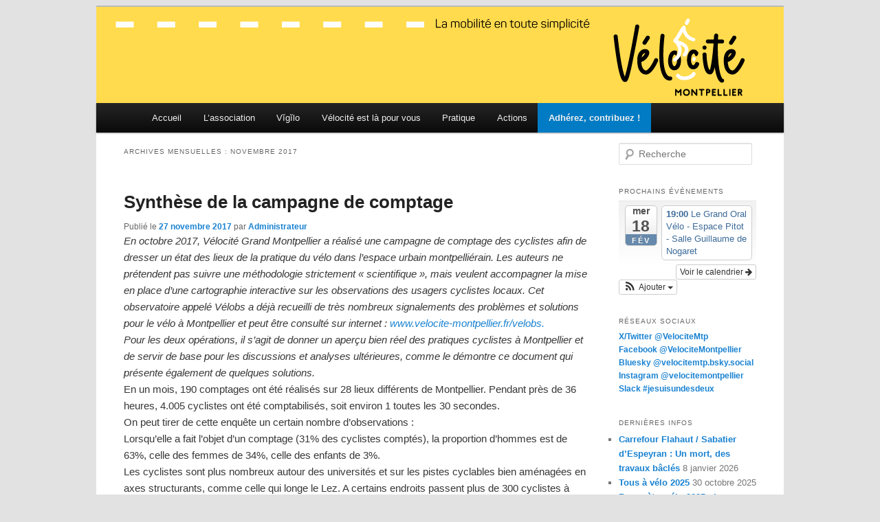

--- FILE ---
content_type: text/html; charset=UTF-8
request_url: https://www.velocite-montpellier.fr/2017/11/
body_size: 11581
content:
<!DOCTYPE html>
<!--[if IE 6]>
<html id="ie6" lang="fr-FR">
<![endif]-->
<!--[if IE 7]>
<html id="ie7" lang="fr-FR">
<![endif]-->
<!--[if IE 8]>
<html id="ie8" lang="fr-FR">
<![endif]-->
<!--[if !(IE 6) | !(IE 7) | !(IE 8)  ]><!-->
<html lang="fr-FR">
<!--<![endif]-->
<head>
<meta charset="UTF-8" />
<meta name="viewport" content="width=device-width" />
<meta name="Keywords" content="vélo, bicyclette, ville, urbain, piste cyclable,circulation, transports urbains, circulation, tramway, Montpellier, Languedoc, Languedoc-Rousillon, France, association, FUB, FUBicy, Bicycode">
<title>novembre | 2017 | Vélocité Grand Montpellier</title>
<link rel="profile" href="http://gmpg.org/xfn/11" />
<link rel="stylesheet" type="text/css" media="all" href="https://www.velocite-montpellier.fr/wp-content/themes/twentyeleven-velocite/style.css" />
<link rel="pingback" href="https://www.velocite-montpellier.fr/xmlrpc.php" />
<!--[if lt IE 9]>
<script src="https://www.velocite-montpellier.fr/wp-content/themes/twentyeleven/js/html5.js" type="text/javascript"></script>
<![endif]-->
<link rel='dns-prefetch' href='//s.w.org' />
<link rel="alternate" type="application/rss+xml" title="Vélocité Grand Montpellier &raquo; Flux" href="https://www.velocite-montpellier.fr/feed/" />
<link rel="alternate" type="application/rss+xml" title="Vélocité Grand Montpellier &raquo; Flux des commentaires" href="https://www.velocite-montpellier.fr/comments/feed/" />
		<script type="text/javascript">
			window._wpemojiSettings = {"baseUrl":"https:\/\/s.w.org\/images\/core\/emoji\/2.2.1\/72x72\/","ext":".png","svgUrl":"https:\/\/s.w.org\/images\/core\/emoji\/2.2.1\/svg\/","svgExt":".svg","source":{"concatemoji":"https:\/\/www.velocite-montpellier.fr\/wp-includes\/js\/wp-emoji-release.min.js?ver=4.7.3"}};
			!function(a,b,c){function d(a){var b,c,d,e,f=String.fromCharCode;if(!k||!k.fillText)return!1;switch(k.clearRect(0,0,j.width,j.height),k.textBaseline="top",k.font="600 32px Arial",a){case"flag":return k.fillText(f(55356,56826,55356,56819),0,0),!(j.toDataURL().length<3e3)&&(k.clearRect(0,0,j.width,j.height),k.fillText(f(55356,57331,65039,8205,55356,57096),0,0),b=j.toDataURL(),k.clearRect(0,0,j.width,j.height),k.fillText(f(55356,57331,55356,57096),0,0),c=j.toDataURL(),b!==c);case"emoji4":return k.fillText(f(55357,56425,55356,57341,8205,55357,56507),0,0),d=j.toDataURL(),k.clearRect(0,0,j.width,j.height),k.fillText(f(55357,56425,55356,57341,55357,56507),0,0),e=j.toDataURL(),d!==e}return!1}function e(a){var c=b.createElement("script");c.src=a,c.defer=c.type="text/javascript",b.getElementsByTagName("head")[0].appendChild(c)}var f,g,h,i,j=b.createElement("canvas"),k=j.getContext&&j.getContext("2d");for(i=Array("flag","emoji4"),c.supports={everything:!0,everythingExceptFlag:!0},h=0;h<i.length;h++)c.supports[i[h]]=d(i[h]),c.supports.everything=c.supports.everything&&c.supports[i[h]],"flag"!==i[h]&&(c.supports.everythingExceptFlag=c.supports.everythingExceptFlag&&c.supports[i[h]]);c.supports.everythingExceptFlag=c.supports.everythingExceptFlag&&!c.supports.flag,c.DOMReady=!1,c.readyCallback=function(){c.DOMReady=!0},c.supports.everything||(g=function(){c.readyCallback()},b.addEventListener?(b.addEventListener("DOMContentLoaded",g,!1),a.addEventListener("load",g,!1)):(a.attachEvent("onload",g),b.attachEvent("onreadystatechange",function(){"complete"===b.readyState&&c.readyCallback()})),f=c.source||{},f.concatemoji?e(f.concatemoji):f.wpemoji&&f.twemoji&&(e(f.twemoji),e(f.wpemoji)))}(window,document,window._wpemojiSettings);
		</script>
		<style type="text/css">
img.wp-smiley,
img.emoji {
	display: inline !important;
	border: none !important;
	box-shadow: none !important;
	height: 1em !important;
	width: 1em !important;
	margin: 0 .07em !important;
	vertical-align: -0.1em !important;
	background: none !important;
	padding: 0 !important;
}
</style>
<link rel='stylesheet' id='ai1ec_style-css'  href='//www.velocite-montpellier.fr/wp-content/plugins/all-in-one-event-calendar/public/themes-ai1ec/vortex/css/ai1ec_parsed_css.css?ver=2.5.19.001-velocite' type='text/css' media='all' />
<link rel='stylesheet' id='contact-form-7-css'  href='https://www.velocite-montpellier.fr/wp-content/plugins/contact-form-7/includes/css/styles.css?ver=4.7' type='text/css' media='all' />
<script type='text/javascript' src='https://www.velocite-montpellier.fr/wp-includes/js/jquery/jquery.js?ver=1.12.4'></script>
<script type='text/javascript' src='https://www.velocite-montpellier.fr/wp-includes/js/jquery/jquery-migrate.min.js?ver=1.4.1'></script>
<script type='text/javascript'>
/* <![CDATA[ */
var black_studio_touch_dropdown_menu_params = {"selector":"li:has(ul) > a","selector_leaf":"li li li:not(:has(ul)) > a","force_ios5":""};
/* ]]> */
</script>
<script type='text/javascript' src='https://www.velocite-montpellier.fr/wp-content/plugins/black-studio-touch-dropdown-menu/js/black-studio-touch-dropdown-menu.min.js?ver=1.0.0'></script>
<link rel='https://api.w.org/' href='https://www.velocite-montpellier.fr/wp-json/' />
<link rel="EditURI" type="application/rsd+xml" title="RSD" href="https://www.velocite-montpellier.fr/xmlrpc.php?rsd" />
<link rel="wlwmanifest" type="application/wlwmanifest+xml" href="https://www.velocite-montpellier.fr/wp-includes/wlwmanifest.xml" /> 
<meta name="generator" content="WordPress 4.7.3" />
<link rel="shortcut icon" type="image/x-icon" href="https://www.velocite-montpellier.fr/favicon.ico" />
	<style type="text/css" id="twentyeleven-header-css">
			#site-title,
		#site-description {
			position: absolute;
			clip: rect(1px 1px 1px 1px); /* IE6, IE7 */
			clip: rect(1px, 1px, 1px, 1px);
		}
		</style>
	<link rel="icon" href="https://www.velocite-montpellier.fr/wp-content/uploads/2019/09/favicon.png" sizes="32x32" />
<link rel="icon" href="https://www.velocite-montpellier.fr/wp-content/uploads/2019/09/favicon.png" sizes="192x192" />
<link rel="apple-touch-icon-precomposed" href="https://www.velocite-montpellier.fr/wp-content/uploads/2019/09/favicon.png" />
<meta name="msapplication-TileImage" content="https://www.velocite-montpellier.fr/wp-content/uploads/2019/09/favicon.png" />
</head>

<body class="archive date two-column right-sidebar">
<div id="page" class="hfeed">
	<header id="branding" role="banner">
			<hgroup>
				<h1 id="site-title"><span><a href="https://www.velocite-montpellier.fr/" title="Vélocité Grand Montpellier" rel="home">Vélocité Grand Montpellier</a></span></h1>
				<h2 id="site-description">La mobilité en toute simplicité</h2>
			</hgroup>

						<a href="https://www.velocite-montpellier.fr/">
									<img src="https://www.velocite-montpellier.fr/wp-content/uploads/2015/11/logo_VGM.png" width="1000" height="288" alt="" />
							</a>
			
							<div class="only-search with-image">
					<form method="get" id="searchform" action="https://www.velocite-montpellier.fr/">
		<label for="s" class="assistive-text">Recherche</label>
		<input type="text" class="field" name="s" id="s" placeholder="Recherche" />
		<input type="submit" class="submit" name="submit" id="searchsubmit" value="Recherche" />
	</form>
				</div>
			
			<nav id="access" role="navigation">
				<h3 class="assistive-text">Menu principal</h3>
								<div class="skip-link"><a class="assistive-text" href="#content" title="Aller au contenu principal">Aller au contenu principal</a></div>
				<div class="skip-link"><a class="assistive-text" href="#secondary" title="Aller au contenu secondaire">Aller au contenu secondaire</a></div>
								<div class="menu-custom-menu-container"><ul id="menu-custom-menu" class="menu"><li id="menu-item-610" class="menu-item menu-item-type-post_type menu-item-object-page menu-item-home menu-item-610"><a href="https://www.velocite-montpellier.fr/">Accueil</a></li>
<li id="menu-item-1142" class="menu-item menu-item-type-post_type menu-item-object-page menu-item-has-children menu-item-1142"><a href="https://www.velocite-montpellier.fr/asso/description/">L&rsquo;association</a>
<ul class="sub-menu">
	<li id="menu-item-4902" class="menu-item menu-item-type-post_type menu-item-object-post menu-item-has-children menu-item-4902"><a href="https://www.velocite-montpellier.fr/assemblees-generales/">Assemblées générales</a>
	<ul class="sub-menu">
		<li id="menu-item-6539" class="menu-item menu-item-type-post_type menu-item-object-post menu-item-6539"><a href="https://www.velocite-montpellier.fr/assemblee-generale-2025/">Assemblée Générale 2025</a></li>
		<li id="menu-item-6328" class="menu-item menu-item-type-post_type menu-item-object-post menu-item-6328"><a href="https://www.velocite-montpellier.fr/assemble-generale-2024/">Assemblée Générale 2024</a></li>
		<li id="menu-item-5537" class="menu-item menu-item-type-post_type menu-item-object-post menu-item-5537"><a href="https://www.velocite-montpellier.fr/assemblee-generale-2023/">Assemblée Générale 2023</a></li>
		<li id="menu-item-4899" class="menu-item menu-item-type-post_type menu-item-object-post menu-item-4899"><a href="https://www.velocite-montpellier.fr/assemblee-generale-2022/">Assemblée Générale 2022</a></li>
		<li id="menu-item-4078" class="menu-item menu-item-type-post_type menu-item-object-page menu-item-4078"><a href="https://www.velocite-montpellier.fr/ag2021/">Assemblée Générale 2021</a></li>
	</ul>
</li>
	<li id="menu-item-6545" class="menu-item menu-item-type-post_type menu-item-object-page menu-item-6545"><a href="https://www.velocite-montpellier.fr/projet-associatif/">Projet Associatif</a></li>
	<li id="menu-item-1141" class="menu-item menu-item-type-post_type menu-item-object-page menu-item-1141"><a href="https://www.velocite-montpellier.fr/asso/description/">Mission &#038; objectifs</a></li>
	<li id="menu-item-4036" class="menu-item menu-item-type-post_type menu-item-object-page menu-item-4036"><a href="https://www.velocite-montpellier.fr/asso/no-statuts/">Nos Statuts</a></li>
	<li id="menu-item-615" class="menu-item menu-item-type-post_type menu-item-object-page menu-item-615"><a href="https://www.velocite-montpellier.fr/asso/adherer/">Adhérer et contribuer</a></li>
	<li id="menu-item-614" class="menu-item menu-item-type-post_type menu-item-object-page menu-item-614"><a href="https://www.velocite-montpellier.fr/asso/contact/">Contact</a></li>
	<li id="menu-item-6550" class="menu-item menu-item-type-post_type menu-item-object-page menu-item-6550"><a href="https://www.velocite-montpellier.fr/blog/">Blog</a></li>
	<li id="menu-item-3431" class="menu-item menu-item-type-post_type menu-item-object-page menu-item-3431"><a href="https://www.velocite-montpellier.fr/breves/">Brèves (actus)</a></li>
	<li id="menu-item-613" class="menu-item menu-item-type-post_type menu-item-object-page menu-item-613"><a href="https://www.velocite-montpellier.fr/asso/journal/">Journal associatif</a></li>
	<li id="menu-item-709" class="menu-item menu-item-type-custom menu-item-object-custom menu-item-709"><a href="http://ancien.velocite-montpellier.fr/">Ancien site web (<2013)</a></li>
	<li id="menu-item-711" class="menu-item menu-item-type-custom menu-item-object-custom menu-item-711"><a href="http://www.velocite-montpellier.fr/archives/">Archives (accès restreint)</a></li>
</ul>
</li>
<li id="menu-item-2982" class="menu-item menu-item-type-post_type menu-item-object-page menu-item-has-children menu-item-2982"><a href="https://www.velocite-montpellier.fr/vigilo/">Vĭgĭlo</a>
<ul class="sub-menu">
	<li id="menu-item-2983" class="menu-item menu-item-type-post_type menu-item-object-page menu-item-2983"><a href="https://www.velocite-montpellier.fr/utiliser-vigilo/">Utiliser Vĭgĭlo</a></li>
	<li id="menu-item-2984" class="menu-item menu-item-type-post_type menu-item-object-page menu-item-2984"><a href="https://www.velocite-montpellier.fr/deployer-vigilo/">Déployer Vĭgĭlo</a></li>
	<li id="menu-item-3161" class="menu-item menu-item-type-post_type menu-item-object-page menu-item-3161"><a href="https://www.velocite-montpellier.fr/donnees-vigilo/">Analyse des données</a></li>
	<li id="menu-item-2985" class="menu-item menu-item-type-post_type menu-item-object-page menu-item-2985"><a href="https://www.velocite-montpellier.fr/velobs_archive/">Vélobs (archivé)</a></li>
</ul>
</li>
<li id="menu-item-4380" class="menu-item menu-item-type-post_type menu-item-object-page menu-item-has-children menu-item-4380"><a href="https://www.velocite-montpellier.fr/velocite-est-la-pour-vous/">Vélocité est là pour vous</a>
<ul class="sub-menu">
	<li id="menu-item-3719" class="menu-item menu-item-type-post_type menu-item-object-page menu-item-3719"><a href="https://www.velocite-montpellier.fr/velocite-est-la-pour-vous/aide-trajet-velo/">Aide Trajet</a></li>
	<li id="menu-item-3821" class="menu-item menu-item-type-post_type menu-item-object-page menu-item-3821"><a href="https://www.velocite-montpellier.fr/velocite-est-la-pour-vous/remise-en-selle/">Remise en selle</a></li>
	<li id="menu-item-4908" class="menu-item menu-item-type-post_type menu-item-object-post menu-item-4908"><a href="https://www.velocite-montpellier.fr/velocite-intervenant-oepv/">Le programme Objectif Employeur Pro-vélo</a></li>
	<li id="menu-item-4626" class="menu-item menu-item-type-post_type menu-item-object-page menu-item-4626"><a href="https://www.velocite-montpellier.fr/les-interviews-de-velocite/">Les interviews de Vélocité</a></li>
</ul>
</li>
<li id="menu-item-1136" class="menu-item menu-item-type-post_type menu-item-object-page menu-item-has-children menu-item-1136"><a href="https://www.velocite-montpellier.fr/pratique/">Pratique</a>
<ul class="sub-menu">
	<li id="menu-item-5424" class="menu-item menu-item-type-post_type menu-item-object-post menu-item-5424"><a href="https://www.velocite-montpellier.fr/gilets/">Acheter un gilet</a></li>
	<li id="menu-item-4593" class="menu-item menu-item-type-post_type menu-item-object-page menu-item-4593"><a href="https://www.velocite-montpellier.fr/pratique/les-balades-de-velocite/">Les balades de vélocité</a></li>
	<li id="menu-item-632" class="menu-item menu-item-type-post_type menu-item-object-page menu-item-has-children menu-item-632"><a href="https://www.velocite-montpellier.fr/pratique/carte/">Cartes de Montpellier</a>
	<ul class="sub-menu">
		<li id="menu-item-3732" class="menu-item menu-item-type-custom menu-item-object-custom menu-item-3732"><a target="_blank" href="http://umap.openstreetmap.fr/fr/map/temps-velo_464393#14/43.6090/3.8853">Temps de trajet</a></li>
		<li id="menu-item-667" class="menu-item menu-item-type-custom menu-item-object-custom menu-item-667"><a target="_blank" href="http://www.velocite-montpellier.fr/carte/">Itinéaires</a></li>
	</ul>
</li>
	<li id="menu-item-3941" class="menu-item menu-item-type-post_type menu-item-object-page menu-item-3941"><a href="https://www.velocite-montpellier.fr/pratique/aide-achat-velo/">Dispositifs d&rsquo;aide à l&rsquo;achat d&rsquo;un vélo</a></li>
	<li id="menu-item-4368" class="menu-item menu-item-type-post_type menu-item-object-page menu-item-4368"><a href="https://www.velocite-montpellier.fr/pratique/velobus-rue-scolaire/">Vélobus-rue scolaire</a></li>
	<li id="menu-item-3942" class="menu-item menu-item-type-post_type menu-item-object-page menu-item-3942"><a href="https://www.velocite-montpellier.fr/pratique/forfait-mobilite-durable/">Forfait Mobilité Durable</a></li>
	<li id="menu-item-4209" class="menu-item menu-item-type-post_type menu-item-object-page menu-item-4209"><a href="https://www.velocite-montpellier.fr/pratique/preparez-vos-trajets-les-applications-utiles/">Préparez vos trajets – les applications utiles</a></li>
	<li id="menu-item-3051" class="menu-item menu-item-type-post_type menu-item-object-page menu-item-3051"><a href="https://www.velocite-montpellier.fr/velotrain/">Vélo+train</a></li>
	<li id="menu-item-3239" class="menu-item menu-item-type-post_type menu-item-object-page menu-item-3239"><a href="https://www.velocite-montpellier.fr/baillargues-et-lunel/">Stationnement vélo sécurisé gratuit à Baillargues &#038; Lunel</a></li>
	<li id="menu-item-3065" class="menu-item menu-item-type-post_type menu-item-object-page menu-item-3065"><a href="https://www.velocite-montpellier.fr/bike-to-the-beach/">Bike to the beach from Montpellier</a></li>
	<li id="menu-item-606" class="menu-item menu-item-type-post_type menu-item-object-page menu-item-606"><a href="https://www.velocite-montpellier.fr/pratique/magasins/">Les magasins de cycles et autres pros du vélo</a></li>
	<li id="menu-item-607" class="menu-item menu-item-type-post_type menu-item-object-page menu-item-607"><a href="https://www.velocite-montpellier.fr/pratique/parking/">Se garer</a></li>
	<li id="menu-item-605" class="menu-item menu-item-type-post_type menu-item-object-page menu-item-605"><a href="https://www.velocite-montpellier.fr/pratique/astuces/">Astuces entre cyclistes</a></li>
</ul>
</li>
<li id="menu-item-1137" class="menu-item menu-item-type-post_type menu-item-object-page menu-item-has-children menu-item-1137"><a href="https://www.velocite-montpellier.fr/action/">Actions</a>
<ul class="sub-menu">
	<li id="menu-item-4526" class="menu-item menu-item-type-post_type menu-item-object-page menu-item-4526"><a href="https://www.velocite-montpellier.fr/velocite-en-tournee/">Vélocité en Tournée</a></li>
	<li id="menu-item-603" class="menu-item menu-item-type-post_type menu-item-object-page menu-item-603"><a href="https://www.velocite-montpellier.fr/action/velorution/">Les «Vélorutions»</a></li>
	<li id="menu-item-1730" class="menu-item menu-item-type-post_type menu-item-object-page menu-item-1730"><a href="https://www.velocite-montpellier.fr/le-betisier-des-amenagements/">Le bêtisier des aménagements et des comportements</a></li>
	<li id="menu-item-1366" class="menu-item menu-item-type-post_type menu-item-object-page menu-item-1366"><a href="https://www.velocite-montpellier.fr/au-boulot-a-velo/">Au boulot a vélo</a></li>
	<li id="menu-item-1112" class="menu-item menu-item-type-post_type menu-item-object-page menu-item-has-children menu-item-1112"><a href="https://www.velocite-montpellier.fr/action/pour-un-code-de-la-rue-a-montpellier/">Nos propositions</a>
	<ul class="sub-menu">
		<li id="menu-item-5458" class="menu-item menu-item-type-post_type menu-item-object-page menu-item-5458"><a href="https://www.velocite-montpellier.fr/concertation-arceaux/">Concertation Arceaux</a></li>
		<li id="menu-item-5449" class="menu-item menu-item-type-post_type menu-item-object-page menu-item-5449"><a href="https://www.velocite-montpellier.fr/clemenceau-rondelet/">Clemenceau – Rondelet</a></li>
	</ul>
</li>
</ul>
</li>
<li id="menu-item-3274" class="menu-item menu-item-type-post_type menu-item-object-page menu-item-3274"><a href="https://www.velocite-montpellier.fr/asso/adherer/">Adhérez, contribuez !</a></li>
</ul></div>			</nav><!-- #access -->
<!-- VELOCITE images defilantes si demandees -->

	</header><!-- #branding -->


	<div id="main">

		<section id="primary">
			<div id="content" role="main">

			
				<header class="page-header">
					<h1 class="page-title">
													Archives mensuelles&nbsp;: <span>novembre 2017</span>											</h1>
				</header>

				
								
					
	<article id="post-2361" class="post-2361 post type-post status-publish format-standard has-post-thumbnail hentry category-non-classe">
		<header class="entry-header">
						<h1 class="entry-title"><a href="https://www.velocite-montpellier.fr/synthese-de-la-campagne-de-comptage/" rel="bookmark">Synthèse de la campagne de comptage</a></h1>
			
						<div class="entry-meta">
				<span class="sep">Publié le </span><a href="https://www.velocite-montpellier.fr/synthese-de-la-campagne-de-comptage/" title="16:59" rel="bookmark"><time class="entry-date" datetime="2017-11-27T16:59:27+00:00">27 novembre 2017</time></a><span class="by-author"> <span class="sep"> par </span> <span class="author vcard"><a class="url fn n" href="https://www.velocite-montpellier.fr/author/admin/" title="Afficher tous les articles par Administrateur" rel="author">Administrateur</a></span></span>			</div><!-- .entry-meta -->
			
					</header><!-- .entry-header -->

				<div class="entry-content">
			<p><em>En octobre 2017, Vélocité Grand Montpellier a réalisé une campagne de comptage des cyclistes afin de dresser un état des lieux de la pratique du vélo dans l’espace urbain montpelliérain. Les auteurs ne prétendent pas suivre une méthodologie strictement « scientifique », mais veulent accompagner la mise en place d’une cartographie interactive sur les observations des usagers cyclistes locaux. Cet observatoire appelé Vélobs a déjà recueilli de très nombreux signalements des problèmes et solutions pour le vélo à Montpellier et peut être consulté sur internet : <a href="http://www.velocite-montpellier.fr/velobs">www.velocite-montpellier.fr/velobs.</a></em><br />
<em>Pour les deux opérations, il s’agit de donner un aperçu bien réel des pratiques cyclistes à Montpellier et de servir de base pour les discussions et analyses ultérieures, comme le démontre ce document qui présente également de quelques solutions.</em><br />
En un mois, 190 comptages ont été réalisés sur 28 lieux différents de Montpellier. Pendant près de 36 heures, 4.005 cyclistes ont été comptabilisés, soit environ 1 toutes les 30 secondes.<br />
On peut tirer de cette enquête un certain nombre d’observations :<br />
Lorsqu&rsquo;elle a fait l&rsquo;objet d&rsquo;un comptage (31% des cyclistes comptés), la proportion d&rsquo;hommes est de 63%, celle des femmes de 34%, celle des enfants de 3%.<br />
Les cyclistes sont plus nombreux autour des universités et sur les pistes cyclables bien aménagées en axes structurants, comme celle qui longe le Lez. A certains endroits passent plus de 300 cyclistes à l’heure – ce qui fait autant de voitures en moins.<br />
Dans le centre ville, on observe parfois plus de cyclistes que de voitures. C’est le cas sur le pont de Sète ou dans la rue de Verdun. Par contre, les cyclistes semblent éviter au maximum les axes très fréquentés par les voitures comme l’avenue de Toulouse ou l’avenue de Palavas.<br />
Très peu d’enfants font du vélo, même près des établissements scolaires. Est-ce dû à la peur des parents ou/et au manque de vraies pistes cyclables ? Quelques mamans transportent leurs enfants sur le porte-bagage, ce qui paraît être plus dangereux que de leur confier un vélo&#8230; Par contre, on peut observer plus d’enfants les weekends<br />
en balade familiale le long du Lez.<br />
La cohabitation entre cyclistes et piétons ne semble pas être un problème majeur. La plupart des piétons ne respectent pas les pistes cyclables, comme les vélos ne respectent pas toujours les trottoirs. Mais en général, l’espace est partagé avec courtoisie et sans accrochage.<br />
Une observation particulière a été faite aux feux tricolores : les cyclistes et les piétons adoptent visiblement le<br />
même comportement et traversent en évitant les voitures avant de se conformer à la couleur des feux ce qui souligne la pertinence de la revendication déjà portée par Vélocité de mettre en place des tourner à droite cyclistes.<br />
20% des cyclistes portent un casque, davantage en dehors des zones habitées que dans le centre ville, plus les gens qui font des trajets professionnels que les cyclistes occasionnels.<br />
On a compté seulement une centaine de trottinettes contre 4000 cyclistes (quelques rollers), utilisées surtout sur des distances courtes par des enfants sur le chemin de l’école.<br />
Environ 10% des vélos enquêtés ont une assistance électrique.</p>
<p><strong>Quelques éclairages particuliers:</strong></p>
<p><strong><em>Avenue de Toulouse</em></strong><br />
Pour éviter le danger sur cet axe important pour la circulation motorisée (comme sur le chemin de Moularès et l&rsquo;avenue de Palavas), 30% des cyclistes roulent, dans les deux sens, sur les trottoirs non adaptés, en concurrence avec les piétons bien plus nombreux.<br />
<em><strong>Rue de Verdun</strong></em>, et rues alentours (A. Olivier, Clos René, Alfred Bruyas, Boussairolles etc.)<br />
Beaucoup de piétons marchent dans la rue, car les trottoirs sont étroits et en partie encombrés par des poubelles, vélos garés, etc. Les observateurs ont compté autant de vélos que de voitures, et il y a 10 fois plus de piétons. De nombreux cyclistes passent en sens interdit devant le Rockstore, par manque d’alternative praticable, ce qui justifierait ici un double sens cyclable.<br />
Et pourquoi ne pas mettre tout ce petit quartier en zone partagée (20 km/h), autorisant les piétons à marcher dans la rue et les cyclistes à rouler dans les deux sens&#8230; Comme il y a des écoles maternelles et primaires dans le quartier, cela sécuriserait aussi la circulation des enfants.<br />
<em><strong>Rue Doria, rue Gerhardt</strong></em> (entre les Arceaux et la faculté de Saint-Charles)<br />
Cet axe est très fréquenté par les cyclistes, dans les deux sens, alors que les rues sont en sens unique. On y a recensé plus de 100 vélos par heure le matin entre 8h et 9h les jours ouvrables (une vingtaine le samedi). Les cyclistes remontent en sens interdit sur les trottoirs pourtant très fréquentés par les piétons (120 par heure). Une piste cyclable bidirectionnelle semble s’imposer dans cet axe structurant nord/sud entre les quartiers Gambetta, Figuerolles et la Chamberte d’un coté et les facultés de l’autre, d’autant qu’il n’existe pas de réelle alternative à cet itinéraire.<br />
<em><strong>Quartier gare, Pont de Sète</strong></em><br />
Depuis la fermeture du pont à la circulation de transit, le nombre de voitures a fortement diminué. Dans le sens du boulevard de Strasbourg, il y a maintenant autant de cyclistes que de voitures. Les deux ponts de la gare sont des axes indispensables pour la traversée du chemin de fer, en particulier par les vélos. Or la présence de multiples obstacles rend le passage très compliqué. Beaucoup de cyclistes sont contraints de se frayer un passage en zigzagant sur les trottoirs.<br />
<em><strong>Rue Saint-Guilhem</strong></em><br />
Des scooters et motos sans autorisation d’accès circulent (souvent un peu vite) et stationnent en zone piétonne&#8230; Par contre la plupart des cyclistes partagent l’espace avec les piétons sans accrochage.<br />
<em><strong>Avenue de Pirée</strong> </em>(au niveau de la fontaine du Lez devant l’Hôtel de Région)<br />
200 cyclistes en une heure et 150 piétons : cet itinéraire fait partie des axes structurants très fréquentés. Mais la piste partagée entre piétons et cyclistes est en mauvais état en raison des racines des pins parasol, ce qui amène certains cyclistes à l’éviter et rouler carrément sur la route.</p>
					</div><!-- .entry-content -->
		
		<footer class="entry-meta">
												<span class="cat-links">
				<span class="entry-utility-prep entry-utility-prep-cat-links">Publié dans</span> <a href="https://www.velocite-montpellier.fr/sujet/non-classe/" rel="category tag">Non classé</a>			</span>
															
			
					</footer><!-- .entry-meta -->
	</article><!-- #post-2361 -->

				
				
			
			</div><!-- #content -->
		</section><!-- #primary -->

		<div id="secondary" class="widget-area" role="complementary">
			<aside id="search-2" class="widget widget_search">	<form method="get" id="searchform" action="https://www.velocite-montpellier.fr/">
		<label for="s" class="assistive-text">Recherche</label>
		<input type="text" class="field" name="s" id="s" placeholder="Recherche" />
		<input type="submit" class="submit" name="submit" id="searchsubmit" value="Recherche" />
	</form>
</aside><aside id="execphp-3" class="widget widget_execphp">			<div class="execphpwidget"></div>
		</aside><aside id="ai1ec_agenda_widget-3" class="widget widget_ai1ec_agenda_widget">

	<h3 class="widget-title">Prochains événements</h3>

<style>
<!--

-->
</style>
<div class="timely ai1ec-agenda-widget-view ai1ec-clearfix">

			<div>
													<div class="ai1ec-date
					">
					<a class="ai1ec-date-title ai1ec-load-view"
						href="https&#x3A;&#x2F;&#x2F;www.velocite-montpellier.fr&#x2F;agenda&#x2F;action&#x7E;oneday&#x2F;exact_date&#x7E;18-2-2026&#x2F;">
						<div class="ai1ec-month">Fév</div>
						<div class="ai1ec-day">18</div>
						<div class="ai1ec-weekday">mer</div>
											</a>
					<div class="ai1ec-date-events">
													 																					<div class="ai1ec-event
									ai1ec-event-id-6516
									ai1ec-event-instance-id-3050
									">

									<a href="https&#x3A;&#x2F;&#x2F;www.velocite-montpellier.fr&#x2F;event&#x2F;le-grand-oral-velo&#x2F;&#x3F;instance_id&#x3D;3050"
										class="ai1ec-popup-trigger ai1ec-load-event">
																					<span class="ai1ec-event-time">
												19:00
											</span>
										
										<span class="ai1ec-event-title">
											Le Grand Oral V&eacute;lo
																							<span class="ai1ec-event-location"
													>- Espace Pitot - Salle Guillaume de Nogaret</span>
																					</span>
									</a>

									<div class="ai1ec-popover ai1ec-popup 
	ai1ec-event-instance-id-3050">

		
	<span class="ai1ec-popup-title">
		<a href="https&#x3A;&#x2F;&#x2F;www.velocite-montpellier.fr&#x2F;event&#x2F;le-grand-oral-velo&#x2F;&#x3F;instance_id&#x3D;3050"
		   class="ai1ec-load-event"
			>Le Grand Oral V&eacute;lo</a>
					<span class="ai1ec-event-location"
				>- Espace Pitot - Salle Guillaume de Nogaret</span>
					</span>

	
	<div class="ai1ec-event-time">
					18 Fév à 19:00 – 20:30
			</div>

			<a class="ai1ec-load-event"
			href="https&#x3A;&#x2F;&#x2F;www.velocite-montpellier.fr&#x2F;event&#x2F;le-grand-oral-velo&#x2F;&#x3F;instance_id&#x3D;3050">
			<div class="ai1ec-event-avatar timely  ai1ec-content_img ai1ec-landscape"><img src="http://www.velocite-montpellier.fr/wp-content/uploads/2025/11/Grand-Oral-2020-copie.jpg" alt="Le Grand Oral Vélo; lieu: Espace Pitot - Salle Guillaume de Nogaret" width="680" height="396" /></div>
		</a>
	
			<div class="ai1ec-popup-excerpt">Pendant la campagne des élections municipales des 15 et 22 Mars 2026, Vélocité organise un « Grand Oral Vélo » qui sera l’occasion pour les candidats à la mairie de Montpellier de présenter leurs propositions en faveur du vélo et des mobilités &hellip; <a href="https://www.velocite-montpellier.fr/event/le-grand-oral-velo/">Continuer la lecture <span class="meta-nav">&rarr;</span></a></div>
	
</div>

								</div>
							 						 					</div>
				</div>
			 		</div>
	 
			<div class="ai1ec-subscribe-buttons-widget">
							<a class="ai1ec-btn ai1ec-btn-default ai1ec-btn-xs ai1ec-pull-right
					ai1ec-calendar-link"
					href="https&#x3A;&#x2F;&#x2F;www.velocite-montpellier.fr&#x2F;agenda&#x2F;">
					Voir le calendrier
					<i class="ai1ec-fa ai1ec-fa-arrow-right"></i>
				</a>
			
							<div class="ai1ec-subscribe-dropdown ai1ec-dropdown ai1ec-btn
	ai1ec-btn-default ai1ec-btn-xs">
	<span role="button" class="ai1ec-dropdown-toggle ai1ec-subscribe"
			data-toggle="ai1ec-dropdown">
		<i class="ai1ec-fa ai1ec-icon-rss ai1ec-fa-lg ai1ec-fa-fw"></i>
		<span class="ai1ec-hidden-xs">
							Ajouter
						<span class="ai1ec-caret"></span>
		</span>
	</span>
			<ul class="ai1ec-dropdown-menu ai1ec-pull-left" role="menu">
		<li>
			<a class="ai1ec-tooltip-trigger ai1ec-tooltip-auto" target="_blank"
				data-placement="right" title="Copiez cette URL pour votre propre calendrier Timely ou cliquez pour ajouter à votre calendrier au format texte enrichi"
				href="http&#x3A;&#x2F;&#x2F;www.velocite-montpellier.fr&#x2F;&#x3F;plugin&#x3D;all-in-one-event-calendar&amp;controller&#x3D;ai1ec_exporter_controller&amp;action&#x3D;export_events">
				<i class="ai1ec-fa ai1ec-fa-lg ai1ec-fa-fw ai1ec-icon-timely"></i>
				Ajouter au Calendrier Timely
			</a>
		</li>
		<li>
			<a class="ai1ec-tooltip-trigger ai1ec-tooltip-auto" target="_blank"
			  data-placement="right" title="S’abonner à ce calendrier dans votre calendrier Google"
			  href="http://www.google.com/calendar/render?cid=http&#x25;3A&#x25;2F&#x25;2Fwww.velocite-montpellier.fr&#x25;2F&#x25;3Fplugin&#x25;3Dall-in-one-event-calendar&#x25;26controller&#x25;3Dai1ec_exporter_controller&#x25;26action&#x25;3Dexport_events&#x25;26no_html&#x25;3Dtrue&#x25;26&#x25;26">
				<i class="ai1ec-fa ai1ec-icon-google ai1ec-fa-lg ai1ec-fa-fw"></i>
				Ajouter à Google
			</a>
		</li>
		<li>
			<a class="ai1ec-tooltip-trigger ai1ec-tooltip-auto" target="_blank"
			  data-placement="right" title="S’abonner à ce calendrier dans MS Outlook"
			  href="webcal&#x3A;&#x2F;&#x2F;www.velocite-montpellier.fr&#x2F;&#x3F;plugin&#x3D;all-in-one-event-calendar&amp;controller&#x3D;ai1ec_exporter_controller&amp;action&#x3D;export_events&amp;no_html&#x3D;true">
				<i class="ai1ec-fa ai1ec-icon-windows ai1ec-fa-lg ai1ec-fa-fw"></i>
				Ajouter à Outlook
			</a>
		</li>
		<li>
			<a class="ai1ec-tooltip-trigger ai1ec-tooltip-auto" target="_blank"
			  data-placement="right" title="S’abonner à ce calendrier dans Apple Calendrier/iCal"
			  href="webcal&#x3A;&#x2F;&#x2F;www.velocite-montpellier.fr&#x2F;&#x3F;plugin&#x3D;all-in-one-event-calendar&amp;controller&#x3D;ai1ec_exporter_controller&amp;action&#x3D;export_events&amp;no_html&#x3D;true">
				<i class="ai1ec-fa ai1ec-icon-apple ai1ec-fa-lg ai1ec-fa-fw"></i>
				Ajouter à Apple Calendrier
			</a>
		</li>
		<li>
						<a class="ai1ec-tooltip-trigger ai1ec-tooltip-auto"
			  data-placement="right" title="S&#039;abonner à ce calendrier dans un autre calendrier en texte brut"
			  href="http&#x3A;&#x2F;&#x2F;www.velocite-montpellier.fr&#x2F;&#x3F;plugin&#x3D;all-in-one-event-calendar&amp;controller&#x3D;ai1ec_exporter_controller&amp;action&#x3D;export_events&amp;no_html&#x3D;true">
				<i class="ai1ec-fa ai1ec-icon-calendar ai1ec-fa-fw"></i>
				Ajouter à un autre calendrier
			</a>
		</li>
		<li>
			<a class="ai1ec-tooltip-trigger ai1ec-tooltip-auto"
			  data-placement="right" title=""
			  href="http&#x3A;&#x2F;&#x2F;www.velocite-montpellier.fr&#x2F;&#x3F;plugin&#x3D;all-in-one-event-calendar&amp;controller&#x3D;ai1ec_exporter_controller&amp;action&#x3D;export_events&xml=true">
				<i class="ai1ec-fa ai1ec-fa-file-text ai1ec-fa-lg ai1ec-fa-fw"></i>
				Export to XML
			</a>
		</li>
	</ul>
</div>

					</div>
	 
</div>



</aside><aside id="text-6" class="widget widget_text"><h3 class="widget-title">Réseaux Sociaux</h3>			<div class="textwidget"><a href="https://twitter.com/VelociteMtp" data-show-count="false" data-lang="fr" target="_blank">
X/Twitter @VelociteMtp</a>
<br/>

<a href="https://www.facebook.com/VelociteMontpellier" target="_blank">
Facebook @VelociteMontpellier</a>
<br/>

<a href="https://bsky.app/profile/velocitemtp.bsky.social" target="_blank" rel="noopener noreferrer">
     Bluesky @velocitemtp.bsky.social
</a><br/>

<a href="https://www.instagram.com/velocitemontpellier/" target="_blank" rel="noopener noreferrer">
    Instagram @velocitemontpellier
</a><br/>

<a href="https://join.slack.com/t/jesuisundesdeux/shared_invite/zt-fxp7ksrn-_HX5hBwvJEkDnZgof9Ff6g" target="_blank" rel="noopener noreferrer">
    Slack #jesuisundesdeux
</a>
</div>
		</aside>		<aside id="recent-posts-2" class="widget widget_recent_entries">		<h3 class="widget-title">Dernières infos</h3>		<ul>
					<li>
				<a href="https://www.velocite-montpellier.fr/carrefour-flahaut-un-mort-des-travaux-bacles/">Carrefour Flahaut / Sabatier d’Espeyran : Un mort, des travaux bâclés</a>
							<span class="post-date">8 janvier 2026</span>
						</li>
					<li>
				<a href="https://www.velocite-montpellier.fr/event/tous-a-velo-2025/">Tous à vélo 2025</a>
							<span class="post-date">30 octobre 2025</span>
						</li>
					<li>
				<a href="https://www.velocite-montpellier.fr/barometre-velo-2025-les-resultats/">Baromètre vélo 2025 : les résultats</a>
							<span class="post-date">18 septembre 2025</span>
						</li>
					<li>
				<a href="https://www.velocite-montpellier.fr/assemblee-generale-2025/">Assemblée Générale 2025</a>
							<span class="post-date">17 mars 2025</span>
						</li>
					<li>
				<a href="https://www.velocite-montpellier.fr/6295-2/">Baromètre vélo 2025 : participez !</a>
							<span class="post-date">9 mars 2025</span>
						</li>
				</ul>
		</aside>		<aside id="archives-2" class="widget widget_archive"><h3 class="widget-title">Archives des actualités</h3>		<ul>
			<li><a href='https://www.velocite-montpellier.fr/2026/01/'>janvier 2026</a>&nbsp;(1)</li>
	<li><a href='https://www.velocite-montpellier.fr/2025/10/'>octobre 2025</a>&nbsp;(1)</li>
	<li><a href='https://www.velocite-montpellier.fr/2025/09/'>septembre 2025</a>&nbsp;(1)</li>
	<li><a href='https://www.velocite-montpellier.fr/2025/03/'>mars 2025</a>&nbsp;(2)</li>
	<li><a href='https://www.velocite-montpellier.fr/2025/01/'>janvier 2025</a>&nbsp;(3)</li>
	<li><a href='https://www.velocite-montpellier.fr/2024/11/'>novembre 2024</a>&nbsp;(1)</li>
	<li><a href='https://www.velocite-montpellier.fr/2024/09/'>septembre 2024</a>&nbsp;(1)</li>
	<li><a href='https://www.velocite-montpellier.fr/2024/08/'>août 2024</a>&nbsp;(1)</li>
	<li><a href='https://www.velocite-montpellier.fr/2024/06/'>juin 2024</a>&nbsp;(2)</li>
	<li><a href='https://www.velocite-montpellier.fr/2024/03/'>mars 2024</a>&nbsp;(1)</li>
	<li><a href='https://www.velocite-montpellier.fr/2024/02/'>février 2024</a>&nbsp;(1)</li>
	<li><a href='https://www.velocite-montpellier.fr/2024/01/'>janvier 2024</a>&nbsp;(2)</li>
	<li><a href='https://www.velocite-montpellier.fr/2023/09/'>septembre 2023</a>&nbsp;(2)</li>
	<li><a href='https://www.velocite-montpellier.fr/2023/05/'>mai 2023</a>&nbsp;(1)</li>
	<li><a href='https://www.velocite-montpellier.fr/2023/04/'>avril 2023</a>&nbsp;(3)</li>
	<li><a href='https://www.velocite-montpellier.fr/2023/03/'>mars 2023</a>&nbsp;(1)</li>
	<li><a href='https://www.velocite-montpellier.fr/2022/09/'>septembre 2022</a>&nbsp;(3)</li>
	<li><a href='https://www.velocite-montpellier.fr/2022/05/'>mai 2022</a>&nbsp;(2)</li>
	<li><a href='https://www.velocite-montpellier.fr/2022/02/'>février 2022</a>&nbsp;(2)</li>
	<li><a href='https://www.velocite-montpellier.fr/2022/01/'>janvier 2022</a>&nbsp;(2)</li>
	<li><a href='https://www.velocite-montpellier.fr/2021/05/'>mai 2021</a>&nbsp;(1)</li>
	<li><a href='https://www.velocite-montpellier.fr/2021/02/'>février 2021</a>&nbsp;(1)</li>
	<li><a href='https://www.velocite-montpellier.fr/2020/11/'>novembre 2020</a>&nbsp;(2)</li>
	<li><a href='https://www.velocite-montpellier.fr/2020/10/'>octobre 2020</a>&nbsp;(2)</li>
	<li><a href='https://www.velocite-montpellier.fr/2020/09/'>septembre 2020</a>&nbsp;(1)</li>
	<li><a href='https://www.velocite-montpellier.fr/2020/06/'>juin 2020</a>&nbsp;(1)</li>
	<li><a href='https://www.velocite-montpellier.fr/2020/05/'>mai 2020</a>&nbsp;(2)</li>
	<li><a href='https://www.velocite-montpellier.fr/2020/04/'>avril 2020</a>&nbsp;(1)</li>
	<li><a href='https://www.velocite-montpellier.fr/2020/03/'>mars 2020</a>&nbsp;(1)</li>
	<li><a href='https://www.velocite-montpellier.fr/2020/02/'>février 2020</a>&nbsp;(2)</li>
	<li><a href='https://www.velocite-montpellier.fr/2020/01/'>janvier 2020</a>&nbsp;(1)</li>
	<li><a href='https://www.velocite-montpellier.fr/2019/12/'>décembre 2019</a>&nbsp;(3)</li>
	<li><a href='https://www.velocite-montpellier.fr/2019/11/'>novembre 2019</a>&nbsp;(3)</li>
	<li><a href='https://www.velocite-montpellier.fr/2019/10/'>octobre 2019</a>&nbsp;(2)</li>
	<li><a href='https://www.velocite-montpellier.fr/2019/09/'>septembre 2019</a>&nbsp;(8)</li>
	<li><a href='https://www.velocite-montpellier.fr/2019/07/'>juillet 2019</a>&nbsp;(3)</li>
	<li><a href='https://www.velocite-montpellier.fr/2019/06/'>juin 2019</a>&nbsp;(6)</li>
	<li><a href='https://www.velocite-montpellier.fr/2019/05/'>mai 2019</a>&nbsp;(1)</li>
	<li><a href='https://www.velocite-montpellier.fr/2019/04/'>avril 2019</a>&nbsp;(4)</li>
	<li><a href='https://www.velocite-montpellier.fr/2019/03/'>mars 2019</a>&nbsp;(2)</li>
	<li><a href='https://www.velocite-montpellier.fr/2019/02/'>février 2019</a>&nbsp;(3)</li>
	<li><a href='https://www.velocite-montpellier.fr/2019/01/'>janvier 2019</a>&nbsp;(7)</li>
	<li><a href='https://www.velocite-montpellier.fr/2018/12/'>décembre 2018</a>&nbsp;(2)</li>
	<li><a href='https://www.velocite-montpellier.fr/2018/11/'>novembre 2018</a>&nbsp;(6)</li>
	<li><a href='https://www.velocite-montpellier.fr/2018/10/'>octobre 2018</a>&nbsp;(8)</li>
	<li><a href='https://www.velocite-montpellier.fr/2018/09/'>septembre 2018</a>&nbsp;(6)</li>
	<li><a href='https://www.velocite-montpellier.fr/2018/08/'>août 2018</a>&nbsp;(2)</li>
	<li><a href='https://www.velocite-montpellier.fr/2018/07/'>juillet 2018</a>&nbsp;(1)</li>
	<li><a href='https://www.velocite-montpellier.fr/2018/05/'>mai 2018</a>&nbsp;(3)</li>
	<li><a href='https://www.velocite-montpellier.fr/2018/04/'>avril 2018</a>&nbsp;(4)</li>
	<li><a href='https://www.velocite-montpellier.fr/2018/03/'>mars 2018</a>&nbsp;(3)</li>
	<li><a href='https://www.velocite-montpellier.fr/2018/01/'>janvier 2018</a>&nbsp;(2)</li>
	<li><a href='https://www.velocite-montpellier.fr/2017/11/'>novembre 2017</a>&nbsp;(1)</li>
	<li><a href='https://www.velocite-montpellier.fr/2017/10/'>octobre 2017</a>&nbsp;(1)</li>
	<li><a href='https://www.velocite-montpellier.fr/2017/09/'>septembre 2017</a>&nbsp;(3)</li>
	<li><a href='https://www.velocite-montpellier.fr/2017/07/'>juillet 2017</a>&nbsp;(1)</li>
	<li><a href='https://www.velocite-montpellier.fr/2017/06/'>juin 2017</a>&nbsp;(2)</li>
	<li><a href='https://www.velocite-montpellier.fr/2017/05/'>mai 2017</a>&nbsp;(6)</li>
	<li><a href='https://www.velocite-montpellier.fr/2017/03/'>mars 2017</a>&nbsp;(2)</li>
	<li><a href='https://www.velocite-montpellier.fr/2016/11/'>novembre 2016</a>&nbsp;(1)</li>
	<li><a href='https://www.velocite-montpellier.fr/2016/10/'>octobre 2016</a>&nbsp;(1)</li>
	<li><a href='https://www.velocite-montpellier.fr/2016/09/'>septembre 2016</a>&nbsp;(2)</li>
	<li><a href='https://www.velocite-montpellier.fr/2016/07/'>juillet 2016</a>&nbsp;(3)</li>
	<li><a href='https://www.velocite-montpellier.fr/2016/06/'>juin 2016</a>&nbsp;(2)</li>
	<li><a href='https://www.velocite-montpellier.fr/2016/05/'>mai 2016</a>&nbsp;(4)</li>
	<li><a href='https://www.velocite-montpellier.fr/2016/04/'>avril 2016</a>&nbsp;(2)</li>
	<li><a href='https://www.velocite-montpellier.fr/2016/03/'>mars 2016</a>&nbsp;(4)</li>
	<li><a href='https://www.velocite-montpellier.fr/2016/02/'>février 2016</a>&nbsp;(1)</li>
	<li><a href='https://www.velocite-montpellier.fr/2016/01/'>janvier 2016</a>&nbsp;(1)</li>
	<li><a href='https://www.velocite-montpellier.fr/2015/12/'>décembre 2015</a>&nbsp;(1)</li>
	<li><a href='https://www.velocite-montpellier.fr/2015/11/'>novembre 2015</a>&nbsp;(4)</li>
	<li><a href='https://www.velocite-montpellier.fr/2015/09/'>septembre 2015</a>&nbsp;(1)</li>
	<li><a href='https://www.velocite-montpellier.fr/2015/07/'>juillet 2015</a>&nbsp;(2)</li>
	<li><a href='https://www.velocite-montpellier.fr/2015/06/'>juin 2015</a>&nbsp;(1)</li>
	<li><a href='https://www.velocite-montpellier.fr/2015/03/'>mars 2015</a>&nbsp;(1)</li>
	<li><a href='https://www.velocite-montpellier.fr/2014/09/'>septembre 2014</a>&nbsp;(2)</li>
	<li><a href='https://www.velocite-montpellier.fr/2014/06/'>juin 2014</a>&nbsp;(1)</li>
	<li><a href='https://www.velocite-montpellier.fr/2014/05/'>mai 2014</a>&nbsp;(2)</li>
	<li><a href='https://www.velocite-montpellier.fr/2014/04/'>avril 2014</a>&nbsp;(2)</li>
	<li><a href='https://www.velocite-montpellier.fr/2014/03/'>mars 2014</a>&nbsp;(1)</li>
	<li><a href='https://www.velocite-montpellier.fr/2014/02/'>février 2014</a>&nbsp;(1)</li>
	<li><a href='https://www.velocite-montpellier.fr/2014/01/'>janvier 2014</a>&nbsp;(2)</li>
	<li><a href='https://www.velocite-montpellier.fr/2013/12/'>décembre 2013</a>&nbsp;(1)</li>
	<li><a href='https://www.velocite-montpellier.fr/2013/10/'>octobre 2013</a>&nbsp;(2)</li>
	<li><a href='https://www.velocite-montpellier.fr/2013/09/'>septembre 2013</a>&nbsp;(3)</li>
	<li><a href='https://www.velocite-montpellier.fr/2013/05/'>mai 2013</a>&nbsp;(5)</li>
	<li><a href='https://www.velocite-montpellier.fr/2013/04/'>avril 2013</a>&nbsp;(4)</li>
	<li><a href='https://www.velocite-montpellier.fr/2013/03/'>mars 2013</a>&nbsp;(4)</li>
	<li><a href='https://www.velocite-montpellier.fr/2013/02/'>février 2013</a>&nbsp;(2)</li>
		</ul>
		</aside>		<aside id="meta" class="widget widget_meta">			<h3 class="widget-title">Divers</h3>			<ul>
						<li><a href="https://www.velocite-montpellier.fr/wp-login.php">Connexion</a></li>
			<li><a href="https://www.velocite-montpellier.fr/feed/" title="En vous abonnant à ce flux RSS dans votre navigateur, vous serez prévenu lorsqu'il y a une nouvelle actualité"><img src="https://www.velocite-montpellier.fr/wp-content/plugins/customize-meta-widget/rss-28x28.png" height="28" width="28" align="top"> Flux <abbr title="Really Simple Syndication">RSS</abbr> des actualités</a></li>
			<li><a href="https://www.velocite-montpellier.fr/feed/?post_type=ai1ec_event" title="En vous abonnant à ce flux RSS dans votre navigateur, vous serez prévenu lorsqu'un nouvel événement est ajouté sur l'agenda"><img src="https://www.velocite-montpellier.fr/wp-content/plugins/customize-meta-widget/rss-28x28.png" height="28" width="28" align="top"> Flux <abbr title="Really Simple Syndication">RSS</abbr> de l'agenda</a></li>
			<li><a href="https://www.velocite-montpellier.fr/?plugin=all-in-one-event-calendar&controller=ai1ec_exporter_controller&action=export_events" title="Pour télécharger ou vous abonner au calendrier des prochains événements de l'agenda au format iCalendar (fichier '.ics'), lisible par de nombreux logiciels">Agenda en iCalendar</a></li>
						</ul>
		</aside><aside id="categories-2" class="widget widget_categories"><h3 class="widget-title">Catégories d&rsquo;actualités</h3>		<ul>
	<li class="cat-item cat-item-51"><a href="https://www.velocite-montpellier.fr/sujet/accueil/" title="articles de blog visibles sur la page d&#039;accueil">accueil</a>
</li>
	<li class="cat-item cat-item-50"><a href="https://www.velocite-montpellier.fr/sujet/archive/" title="articles de blog archivés, non visibles sur la page d&#039;accueil, visibles sur la page &#039;blog&#039;">archive</a>
</li>
	<li class="cat-item cat-item-19"><a href="https://www.velocite-montpellier.fr/sujet/blog/" >Blog</a>
</li>
	<li class="cat-item cat-item-2"><a href="https://www.velocite-montpellier.fr/sujet/journaux/" >Journaux</a>
</li>
	<li class="cat-item cat-item-1"><a href="https://www.velocite-montpellier.fr/sujet/non-classe/" >Non classé</a>
</li>
		</ul>
</aside>		</div><!-- #secondary .widget-area -->

	</div><!-- #main -->

	<footer id="colophon" role="contentinfo">

			
	</footer><!-- #colophon -->
</div><!-- #page -->

<script type='text/javascript' src='https://www.velocite-montpellier.fr/wp-content/plugins/contact-form-7/includes/js/jquery.form.min.js?ver=3.51.0-2014.06.20'></script>
<script type='text/javascript'>
/* <![CDATA[ */
var _wpcf7 = {"recaptcha":{"messages":{"empty":"Merci de confirmer que vous n\u2019\u00eates pas un robot."}},"cached":"1"};
/* ]]> */
</script>
<script type='text/javascript' src='https://www.velocite-montpellier.fr/wp-content/plugins/contact-form-7/includes/js/scripts.js?ver=4.7'></script>
<script type='text/javascript' src='https://www.velocite-montpellier.fr/wp-includes/js/wp-embed.min.js?ver=4.7.3'></script>
<script type='text/javascript' src='https://www.velocite-montpellier.fr/?ai1ec_render_js=common_frontend&#038;is_backend=false&#038;ver=2.5.19.001-velocite'></script>

</body>
</html>


--- FILE ---
content_type: text/css
request_url: https://www.velocite-montpellier.fr/wp-content/themes/twentyeleven-velocite/style.css
body_size: 3386
content:
/*
Theme Name:     2011 Vélocité
Theme URI:      
Description:    Sous-thème (child theme) de "Twenty Eleven" pour Vélocité Languedoc
Author:         Michel Julier
Author URI:     
Template:       twentyeleven
Version:        
*/

@import url("../twentyeleven/style.css");

/********** NE RIEN METTRE AU-DESSUS DE CETTE LIGNE ************/
/* le bloc d'entête ne peut pas être retiré, et la ligne "Template:" ne peut pas être modifiée */
/* Explications sur les sous-thèmes: https://codex.wordpress.org/Child_Themes */

/* PERSONNALISATION DU THÈME ENFANT */

/*Pas de case "recherche" dans l'entête*/
.only-search.with-image {
	display:none;
}
/*Le menu peut donc occuper toute la largeur*/
#branding .only-search + #access div {
	padding-right:0px;
}
/*réduit espace sous entête et sous titre*/
#main {
	padding:1em 0 0;
}
.entry-content, .entry-summary {
	padding:inherit;
}
/*réduire un peu les marges latérales en 2 colonnes*/
#content {
	margin:0 28% 0 4%;
	width:68%;
}

#secondary {
	margin-right:4%;
	width:20%;
}
#page {
	margin:0.5em auto;
}
body {
	padding:0 0.5em;
}
@media (max-width: 800px) { body {padding:0;} }

/*Menu de navigation:la page courante et ses parents s'affichent en rouge*/
#access .current-menu-item > a, #access .current-menu-ancestor > a, #access .current_page_item > a, #access .current_page_ancestor > a {
	font-weight:bold;
	color:#FF0000;
}
/* AJOUT DE LA BARRE LATÉRALE SUR TOUTES LES PAGES ET ARTICLES (avec aussi des modifs PHP)
voir: http://en.bainternet.info/2011/add-sidebar-on-single-posts-and-pages-in-twenty-eleven */

.single #author-info {
	background:#f9f9f9;
	border-top:1px solid #ddd;
	border-bottom:1px solid #ddd;
	margin:2.2em 0% 0 0%;
	padding:20px 35.4%;
}

/* PAS DE "--" À GAUCHE DES LÉGENDES D'IMAGES */
.wp-caption .wp-caption-text:before {
	content:"";
}
.wp-caption .wp-caption-text {
	padding:5px;
}

/* Supprimer la largeur de 500 px sur le widget PHP Code (utilisé par les sous-rubriques) */
.execphpwidget {
	width: inherit !important;
}

/* AUGMENTER LA LISIBILITÉ DES DATES SUR L'AGENDA DE TIME.LY ALL-IN-ONE EVENT CALENDAR */
.ai1ec-agenda-view a.ai1ec-date-title .ai1ec-weekday, .ai1ec-agenda-widget-view a.ai1ec-date-title .ai1ec-weekday {
	font-size:1.2em !important;/*0.8em*/
}
.ai1ec-agenda-view a.ai1ec-date-title .ai1ec-month, .ai1ec-agenda-widget-view a.ai1ec-date-title .ai1ec-month{
	font-size:0.9em !important;/*0.8em*/
	font-weight:bold !important;/*normal..bold*/
	padding-top: 0.2em;
}
.ai1ec-posterboard-view .ai1ec-weekday {
	font-size: 0.9em !important;
	font-weight: bold !important;
}
.ai1ec-posterboard-view .ai1ec-month {
	font-size: 1em !important;
	font-weight: bold !important;
}
/* montrer le calendrier, sans image "loading", sans attendre "webfont.js" qu'on a supprimé */
.timely > * {
	visibility:visible !important;
	opacity:1 !important;
}

.timely {
	/*background:none !important;*/
}
.ai1ec-posterboard-view {
	background:none !important;
}
.ai1ec-posterboard-view > * {
	visibility: visible !important;
	opacity: 1 !important;
}
.ai1ec-posterboard-view .ai1ec-event-wrap {
    opacity: 1 !important;
 }
/* remplacer qq icones disparues avec la suppression de webfont.js */
#ai1ec-print-button:after{
	content:"Imprimer";
}
.timely .icon-chevron-left:after{
	content:"<";
}
.timely .icon-chevron-right:after{
	content:">";
}
.timely .icon-plus:after{
	content:"(+)";
}
.timely .icon-google-plus:after{
	content:"G+ ";
}
/* mettre le jour en haut et le mois en bas (normalement inversé) */
.ai1ec-agenda-widget-view .ai1ec-date-title, .ai1ec-agenda-view .ai1ec-date-title, .ai1ec-date-block-wrap .ai1ec-load-view {
	height: 5em !important;
	position: relative !important;
	display: block !important;
}
.ai1ec-load-view .ai1ec-month {
	position: absolute !important;
	bottom: 0 !important;
	left: 0 !important;
	right: 0 !important;
}
.ai1ec-agenda-widget-view .ai1ec-month, .ai1ec-agenda-view .ai1ec-month {
	border-radius: 0 0 4px 4px !important;
}
.ai1ec-load-view .ai1ec-weekday {
	position: absolute !important;
	left: 0 !important;
	right: 0 !important;
	top: 0 !important;
}
.ai1ec-load-view .ai1ec-day {
	position: absolute !important;
	left: 0 !important;
	right: 0 !important;
	top: 23% !important;
}
.ai1ec-agenda-widget-view .ai1ec-date-title, .ai1ec-agenda-view .ai1ec-date-title {
    border: 1px solid #CACACA !important;
}
/****
/* PLUSIEURS CLASSES POUR AFFICHER LES DERNIERS ARTICLES AVEC
 * LE PLUGIN "LIST CATEGORY POSTS"
 * http://wordpress.org/extend/plugins/list-category-posts/ */

/*STYLE "velocite_3blocs":RÉSUMÉ D'ARTICLES DANS DES BLOCS, 3 BLOCS PAR LIGNE*/
ul.velocite_3blocs {/*liste*/
	list-style:none outside none;
	margin:0;
}
ul.velocite_3blocs > li {/*article*/
	display:inline-block;
	font-size:80%;
	margin:3px 0.5%;
	vertical-align:top;
	width:32.3%;
}
ul.velocite_3blocs > li > a:first-child {/*titre*/
	background:/*#A04000*/#713988;
	color:#FFFFFF;
	display:block;
	font-size:125%;
	font-weight:bold;
	padding:3px;
	min-height: 5em;
}
ul.velocite_3blocs .date {/* date */
	display:block;
	font-style:italic;
	text-align:right;
}
ul.velocite_3blocs > li img:first-child {/*miniature*/
	display:block;
	margin:0 auto;
	width:100%
}

@media (max-width: 650px) { /* écran moins large => 2 blocs */
	ul.velocite_3blocs > li {/*article*/
		width:48.8%;
	}
}
@media (max-width: 450px) { /* écran étroit => 1 bloc */
	ul.velocite_3blocs > li {/*article*/
		width:98.8%;
	}
}

/* STYLE "velocite_cadrelarge":RÉSUMÉ D'ARTICLES DANS DES CADRES DE LA LARGEUR DE LA FENÊTRE */
ul.velocite_cadrelarge {/*liste*/
	list-style:none outside none;
	margin:0;
}
ul.velocite_cadrelarge > li {/*article*/
	background:#FFF3C4;
	border:1px solid #A04000;
	border-radius:5px 5px 5px 5px;
	box-shadow:2px 2px 3px;
	-webkit-box-shadow:2px 2px 3px;
	display:block;
	font-size:80%;
	margin:10px 0;
	padding:5px;
	width:100%;
	overflow:hidden
}
ul.velocite_cadrelarge > li > a:first-child {/*titre*/
	color:#A04000;
	display:block;
	font-size:125%;
}
ul.velocite_cadrelarge .date {/*date*/
	display:block;
	font-style:italic;
	text-align:right;
}
ul.velocite_cadrelarge > li img:first-child  {/*miniature*/
	border:5px solid #FFFFFF;
	float:right;
	margin:3px;
	max-height:100px;
	width:auto;
}

/* Style "velocite_sous_menu" (affiché en haut à droite s'il y a un sous-menu)*/
div.velocite_sous_menu {/*cadre principal*/
	background:none repeat scroll 0 0 #000000;
	border:1px solid;
	display:block;
	margin:0;
	padding:0;
}
div.velocite_sous_menu>ul>li {/*titre*/
	padding:0 /*5px*/;
	font-size: 12px;
}
div.velocite_sous_menu>ul>li>a {/*titre*/
	color:#FFFFFF;
	font-weight:bold;
	font-size: 10px; /* ceci et la suite: vient de .widget-title*/
	letter-spacing: 0.1em;
	line-height: 2.6em;
	text-transform: uppercase;
        padding: 5px;
}
.velocite_sous_menu ul {/*liste complete*/
	list-style:none outside none;
	margin:0;
}
.menu-item-3274 {
	background-color: #007bc4;
	font-weight:bold;

}

.velocite_sous_menu ul ul{/*sous-rubriques*/
	margin:0;
}
.velocite_sous_menu ul > li >ul>li {/*page*/
	background:none repeat scroll 0 0 #F9F9F9;
	border-top:1px solid #C0C0C0;
	display:block;
	padding:0 5px;
}
.velocite_sous_menu li li:hover {/*page sous souris */
	background:none repeat scroll 0 0 #EFEFEF;
	outline:2px solid #FFC000;
}
.velocite_sous_menu ul > li >ul>li>a {/*lien*/
	color:#000000;
	display:block;
	font-weight:normal;
	font-size:12px;
}
.velocite_sous_menu a:hover {/*lien actif*/
	text-decoration:none;
}

/* affichage des liens dans un tableau: class "liens", tableau largeur 100% chaque cellule 33% si 3 cellules */
.liens td {
	font-size:90%;
	vertical-align:top;
}
.liens td img {
	width:90%;
	height:auto;
	margin-bottom:0;
}

/* ML-SLIDER/META SLIDER v1.2 obsolete */
/*.flexslider .slides img {
	max-width:none;
}
.velocite .flexslider {
	border:none;
	border-radius:0;
	overflow:hidden;
	box-shadow:none;
	background:#000000;
}
.velocite.ml-slider p.flex-caption {
	padding:0 0.5em;
	color:#FFFFFF;
}
.velocite.ml-slider a>p.flex-caption {
	text-decoration:underline;
}*/
/* PLUGIN ML-SLIDER/META SLIDER encore utile */
.velocite .flex-control-nav li {
	vertical-align:middle;
}
.velocite .flex-control-paging li a {
	background:#808080;
}
.velocite .flex-control-paging li a:hover {
	background:#D0D0FF;
}
.velocite .flex-control-paging li a.flex-active {
	background:#FFFF00;
	border:1px solid #FF0000;
}
/* PLUGIN ML-SLIDER/META SLIDER 2.4.2 nouveau */
.velocite .flex-control-nav {
	bottom: -20px;
	line-height: 20px;
	background: #000000;
}

/* pas de titre sur la page d'accueil (au-dessus de ML-SLIDER/META SLIDER) */
.home .entry-header {
	display:none;
}
/* supprime espace sous menu navigation */
#access {
	margin:0 auto;
}
/* affiche images defilantes (centrees) dans entete */
#branding .metaslider{
	clear:both;
	margin:0 auto;
}
/* BLOC FACEBOOK:NE PAS DÉPASSER DE LA COLONNE */
.fb_iframe_widget {
	width:100%;
}
.fb_iframe_widget > span {
	width:100% !important;
}

/* BLOC RÉSEAUX SOCIAUX (REALLY SIMPLE SHARE):BOUTONS CENTRÉS */
.really_simple_share {
	text-align:center;
	width:100%;
}
.really_simple_share > div {
	display:inline-block;
	vertical-align:top;
	float:none !important;
}
.really_simple_share_email > a {
	font-size:80%;
	vertical-align:top;
}

/* Custom Facebook Feed */
#cff .cff-item {
	border:1px #CCC solid !important;
	padding:2px !important;
	margin:4px 0 !important;
}
#cff .cff-author-img {
	display:none;
}
#cff .cff-author {
	margin-bottom:0 !important;
}
#cff .cff-post-links {
	display:none;
}
